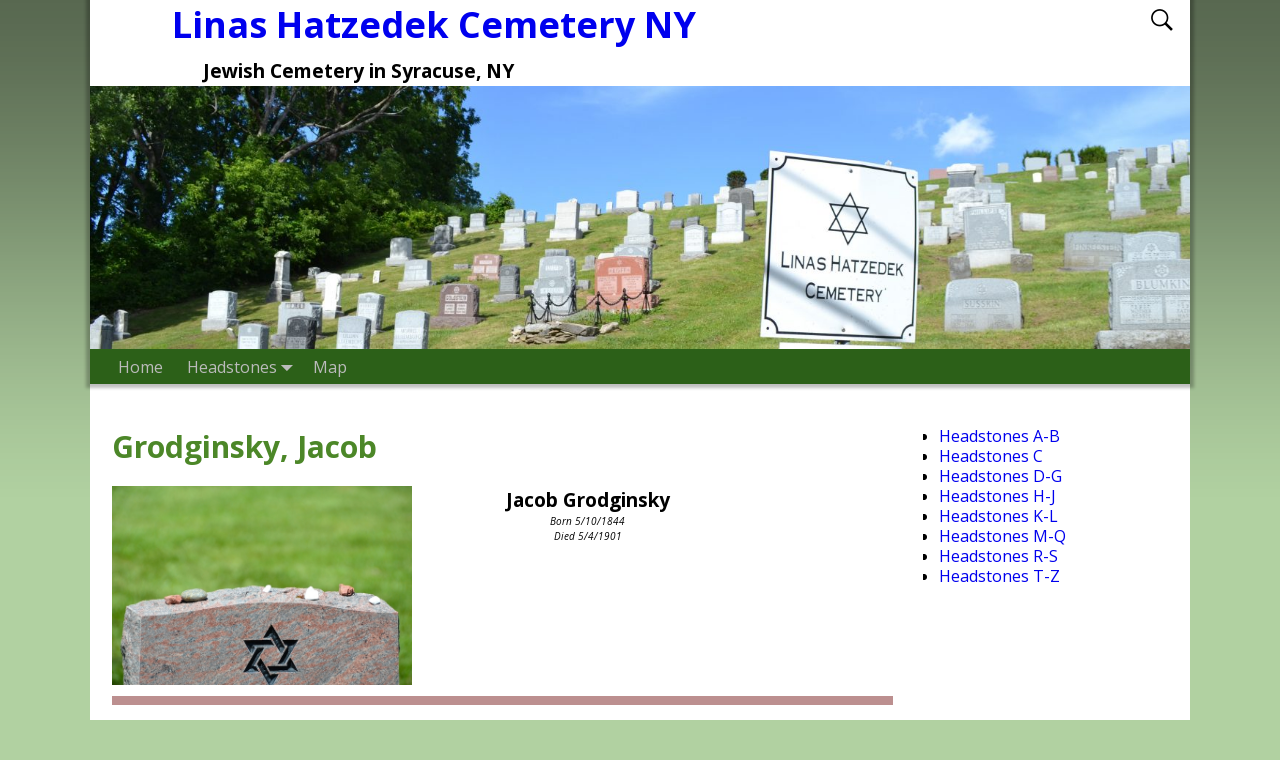

--- FILE ---
content_type: text/html; charset=UTF-8
request_url: http://linashatzedek.org/headstones/grodginsky-jacob
body_size: 12158
content:
<!DOCTYPE html>
<!--[if IE 8]>	<html class="ie8" lang="en-US"> <![endif]-->
<!--[if IE 9]>	<html class="ie9" lang="en-US"> <![endif]-->
<!--[if !(IE 8) | !(IE 9) ]><!-->	<html lang="en-US"> <!--<![endif]-->
<head>
<meta charset="UTF-8" />
<meta name='viewport' content='width=device-width,initial-scale=1.0' />

<link rel="profile" href="//gmpg.org/xfn/11" />
<link rel="pingback" href="http://linashatzedek.org/xmlrpc.php" />
<!-- Weaver Xtreme Standard Google Fonts -->
<link href='https://fonts.googleapis.com/css?family=Open+Sans:400%2C700%2C700italic%2C400italic%7COpen+Sans+Condensed:300%2C700%7CAlegreya:400%2C400italic%2C700%2C700italic%7CAlegreya+Sans:400%2C400italic%2C700%2C700italic%7CDroid+Sans:400%2C700%7CDroid+Serif:400%2C400italic%2C700%2C700italic%7CExo+2:400%2C700%7CLato:400%2C400italic%2C700%2C700italic%7CLora:400%2C400italic%2C700%2C700italic%7CArvo:400%2C700%2C400italic%2C700italic%7CRoboto:400%2C400italic%2C700%2C700italic%7CRoboto+Condensed:400%2C700%7CRoboto+Slab:400%2C700%7CArchivo+Black%7CSource+Sans+Pro:400%2C400italic%2C700%2C700italic%7CSource+Serif+Pro:400%2C700%7CVollkorn:400%2C400italic%2C700%2C700italic%7CArimo:400%2C700%7CTinos:400%2C400italic%2C700%2C700italic%7CRoboto+Mono:400%2C700%7CInconsolata%7CHandlee%7CUltra&subset=latin%2Clatin-ext' rel='stylesheet' type='text/css'>
<title>Grodginsky, Jacob &#8211; Linas Hatzedek Cemetery NY</title>
<link rel='dns-prefetch' href='//s.w.org' />
<link rel="alternate" type="application/rss+xml" title="Linas Hatzedek Cemetery NY &raquo; Feed" href="http://linashatzedek.org/feed" />
<link rel="alternate" type="application/rss+xml" title="Linas Hatzedek Cemetery NY &raquo; Comments Feed" href="http://linashatzedek.org/comments/feed" />
		<script type="text/javascript">
			window._wpemojiSettings = {"baseUrl":"https:\/\/s.w.org\/images\/core\/emoji\/2.3\/72x72\/","ext":".png","svgUrl":"https:\/\/s.w.org\/images\/core\/emoji\/2.3\/svg\/","svgExt":".svg","source":{"concatemoji":"http:\/\/linashatzedek.org\/wp-includes\/js\/wp-emoji-release.min.js?ver=4.8.27"}};
			!function(t,a,e){var r,i,n,o=a.createElement("canvas"),l=o.getContext&&o.getContext("2d");function c(t){var e=a.createElement("script");e.src=t,e.defer=e.type="text/javascript",a.getElementsByTagName("head")[0].appendChild(e)}for(n=Array("flag","emoji4"),e.supports={everything:!0,everythingExceptFlag:!0},i=0;i<n.length;i++)e.supports[n[i]]=function(t){var e,a=String.fromCharCode;if(!l||!l.fillText)return!1;switch(l.clearRect(0,0,o.width,o.height),l.textBaseline="top",l.font="600 32px Arial",t){case"flag":return(l.fillText(a(55356,56826,55356,56819),0,0),e=o.toDataURL(),l.clearRect(0,0,o.width,o.height),l.fillText(a(55356,56826,8203,55356,56819),0,0),e===o.toDataURL())?!1:(l.clearRect(0,0,o.width,o.height),l.fillText(a(55356,57332,56128,56423,56128,56418,56128,56421,56128,56430,56128,56423,56128,56447),0,0),e=o.toDataURL(),l.clearRect(0,0,o.width,o.height),l.fillText(a(55356,57332,8203,56128,56423,8203,56128,56418,8203,56128,56421,8203,56128,56430,8203,56128,56423,8203,56128,56447),0,0),e!==o.toDataURL());case"emoji4":return l.fillText(a(55358,56794,8205,9794,65039),0,0),e=o.toDataURL(),l.clearRect(0,0,o.width,o.height),l.fillText(a(55358,56794,8203,9794,65039),0,0),e!==o.toDataURL()}return!1}(n[i]),e.supports.everything=e.supports.everything&&e.supports[n[i]],"flag"!==n[i]&&(e.supports.everythingExceptFlag=e.supports.everythingExceptFlag&&e.supports[n[i]]);e.supports.everythingExceptFlag=e.supports.everythingExceptFlag&&!e.supports.flag,e.DOMReady=!1,e.readyCallback=function(){e.DOMReady=!0},e.supports.everything||(r=function(){e.readyCallback()},a.addEventListener?(a.addEventListener("DOMContentLoaded",r,!1),t.addEventListener("load",r,!1)):(t.attachEvent("onload",r),a.attachEvent("onreadystatechange",function(){"complete"===a.readyState&&e.readyCallback()})),(r=e.source||{}).concatemoji?c(r.concatemoji):r.wpemoji&&r.twemoji&&(c(r.twemoji),c(r.wpemoji)))}(window,document,window._wpemojiSettings);
		</script>
		<style type="text/css">
img.wp-smiley,
img.emoji {
	display: inline !important;
	border: none !important;
	box-shadow: none !important;
	height: 1em !important;
	width: 1em !important;
	margin: 0 .07em !important;
	vertical-align: -0.1em !important;
	background: none !important;
	padding: 0 !important;
}
</style>
<link rel='stylesheet' id='wvrx-ts-style-sheet-css'  href='http://linashatzedek.org/wp-content/plugins/weaverx-theme-support/weaverx-ts-style.min.css?ver=3.1' type='text/css' media='all' />
<link rel='stylesheet' id='atw-posts-style-sheet-css'  href='http://linashatzedek.org/wp-content/plugins/show-posts/atw-posts-style.min.css?ver=1.3.9' type='text/css' media='all' />
<link rel='stylesheet' id='weaverx-font-sheet-css'  href='http://linashatzedek.org/wp-content/themes/weaver-xtreme/assets/css/fonts.min.css?ver=3.1.5' type='text/css' media='all' />
<link rel='stylesheet' id='weaverx-style-sheet-css'  href='http://linashatzedek.org/wp-content/themes/weaver-xtreme/assets/css/style-weaverx.min.css?ver=3.1.5' type='text/css' media='all' />
<link rel='stylesheet' id='dashicons-css'  href='http://linashatzedek.org/wp-includes/css/dashicons.min.css?ver=4.8.27' type='text/css' media='all' />
<link rel='stylesheet' id='thickbox-css'  href='http://linashatzedek.org/wp-includes/js/thickbox/thickbox.css?ver=4.8.27' type='text/css' media='all' />
<link rel='stylesheet' id='cemeteriat-1-css'  href='http://linashatzedek.org/wp-content/plugins/cemeteriat/css/cemeteriat.css?ver=1.0' type='text/css' media='all' />
<link rel='stylesheet' id='sortableTable-css'  href='http://linashatzedek.org/wp-content/plugins/cemeteriat/css/sortableTable.css?ver=1.0' type='text/css' media='screen' />
<link rel='stylesheet' id='jquery.ui.autocomplete-css'  href='http://linashatzedek.org/wp-content/plugins/cemeteriat/css/jquery.ui.autocomplete.css?ver=4.8.27' type='text/css' media='all' />
<script type='text/javascript' src='http://linashatzedek.org/wp-includes/js/jquery/jquery.js?ver=1.12.4'></script>
<script type='text/javascript' src='http://linashatzedek.org/wp-includes/js/jquery/jquery-migrate.min.js?ver=1.4.1'></script>
<script type='text/javascript'>
/* <![CDATA[ */
var wvrxOpts = {"useSmartMenus":"0","menuAltswitch":"767","mobileAltLabel":"","primaryScroll":"","secondaryScroll":"","headerVideoClass":"has-header-video"};
/* ]]> */
</script>
<script type='text/javascript' src='http://linashatzedek.org/wp-content/themes/weaver-xtreme/assets/js/weaverxjslib.min.js?ver=3.1.5'></script>
<link rel='https://api.w.org/' href='http://linashatzedek.org/wp-json/' />
<link rel="EditURI" type="application/rsd+xml" title="RSD" href="http://linashatzedek.org/xmlrpc.php?rsd" />
<link rel="wlwmanifest" type="application/wlwmanifest+xml" href="http://linashatzedek.org/wp-includes/wlwmanifest.xml" /> 
<meta name="generator" content="WordPress 4.8.27" />
<link rel="canonical" href="http://linashatzedek.org/headstones/grodginsky-jacob" />
<link rel='shortlink' href='http://linashatzedek.org/?p=718' />
<link rel="alternate" type="application/json+oembed" href="http://linashatzedek.org/wp-json/oembed/1.0/embed?url=http%3A%2F%2Flinashatzedek.org%2Fheadstones%2Fgrodginsky-jacob" />
<link rel="alternate" type="text/xml+oembed" href="http://linashatzedek.org/wp-json/oembed/1.0/embed?url=http%3A%2F%2Flinashatzedek.org%2Fheadstones%2Fgrodginsky-jacob&#038;format=xml" />
<!-- Weaver Xtreme 3.1.5 (2) Blank --> <!-- Weaver Xtreme Theme Support 3.1 --> <style type="text/css">
/* -wvrx_css- *//* Weaver Xtreme styles - Version 2 */
body {background-image: url(/wp-content/themes/weaver-xtreme/assets/images/gr.png); background-attachment: scroll; background-repeat: repeat-x;}
.weaverx-theme-menu .current_page_item > a,.weaverx-theme-menu .current-menu-item > a,.weaverx-theme-menu .current-cat > a{font-weight:bold}
body {background-color:#B1D1A1;}
#title-tagline {background-color:#FFFFFF;}
.menu-primary .wvrx-menu-container {background-color:#2C6018;}
@media(min-width:768px) {
.menu-primary .wvrx-menu,.menu-primary .wvrx-menu-container{text-align:left;}
}
@media(min-width:768px) {
.menu-secondary .wvrx-menu,.menu-secondary .wvrx-menu-container{text-align:left;}
}
@media(min-width:768px) {
.menu-extra .wvrx-menu,.menu-extra .wvrx-menu-container{text-align:left;}
}
.search-field {background-image: url(/wp-content/themes/weaver-xtreme/assets/css/icons/search-black.png);}
@media screen and (min-width:768px) {
}
#header-html {background-color:#2B7C26;}
#header-widget-area {background-color:#FFFFFF;}
.widget-area-header {background-color:#FFFFFF;}
#colophon {background-color:#F0F0F0;}
#wrapper {background-color:#FFFFFF;}
#wrapper {color:#000000;}
#site-tagline > span,.site-tagline > span {background-color:#FFFFFF;}
.page-title {color:#4C8728;}
#inject_fixedtop,#inject_fixedbottom,.wvrx-fixedtop,.wvrx-fixonscroll{max-width:1100px;}
.ie8 #inject_fixedtop,.ie8 #inject_fixedbottom,.ie8 .wvrx-fixedtop,.ie8 .wvrx-fixonscroll{max-width:1100px;}
@media (max-width:1100px) {.wvrx-fixedtop,.wvrx-fixonscroll,#inject_fixedtop,#inject_fixedbottom {left:0px;margin-left:0 !important;margin-right:0 !important;}}
@media (min-width:1100px) {
			#inject_fixedtop {margin-left:-0px;margin-right:-0px}
			.wvrx-fixedtop,.wvrx-fixonscroll{margin-left:0px;margin-right:calc(0px - 0px - 0px)}
			}
@media (min-width:1100px) {
			#inject_fixedbottom {margin-left:-0px;margin-right:-0px}
			}

/* End Weaver Xtreme CSS */
</style> <!-- end of main options style section -->

<!-- End of Weaver Xtreme options -->
<!--[if lt IE 9]>
<script src="http://linashatzedek.org/wp-content/themes/weaver-xtreme/assets/js/html5.js" type="text/javascript"></script>
<script src="http://linashatzedek.org/wp-content/themes/weaver-xtreme/assets/js/respond.min.js" type="text/javascript"></script>
<![endif]-->
<style type="text/css">
/* Weaver Show Posts Custom CSS */

</style>
<link rel="icon" href="http://linashatzedek.org/wp-content/uploads/2017/05/cropped-Jewish-tombstone-icon-small-1-32x32.jpg" sizes="32x32" />
<link rel="icon" href="http://linashatzedek.org/wp-content/uploads/2017/05/cropped-Jewish-tombstone-icon-small-1-192x192.jpg" sizes="192x192" />
<link rel="apple-touch-icon-precomposed" href="http://linashatzedek.org/wp-content/uploads/2017/05/cropped-Jewish-tombstone-icon-small-1-180x180.jpg" />
<meta name="msapplication-TileImage" content="http://linashatzedek.org/wp-content/uploads/2017/05/cropped-Jewish-tombstone-icon-small-1-270x270.jpg" />
</head>

<body class="page-template-default page page-id-718 page-child parent-pageid-22 single-author singular not-logged-in weaverx-theme-body is-menu-desktop is-menu-default weaverx-page-page weaverx-sb-right">
<a href="#page-bottom" id="page-top">&darr;</a> <!-- add custom CSS to use this page-bottom link -->
<div id="wvrx-page-width">&nbsp;</div>
<noscript><p style="border:1px solid red;font-size:14px;background-color:pink;padding:5px;margin-left:auto;margin-right:auto;max-width:640px;text-align:center;">
JAVASCRIPT IS DISABLED. Please enable JavaScript on your browser to best view this site.</p></noscript><!-- displayed only if JavaScript disabled -->

<div id="wrapper" class="wrapper"><div class="clear-preheader" style="clear:both;"></div>
<div id="header" class="header shadow-3 font-open-sans header-as-img"><header id="branding" role="banner">
    <div id='title-tagline' class='clearfix '>
		<h1 id="site-title"><a href="http://linashatzedek.org/" title="Linas Hatzedek Cemetery NY" rel="home">
		Linas Hatzedek Cemetery NY</a></h1>

					<div id="header-search" class="hide-none"><form role="search" method="get" class="search-form" action="http://linashatzedek.org/">
				<label>
					<span class="screen-reader-text">Search for:</span>
					<input type="search" class="search-field" placeholder="Search &hellip;" value="" name="s" />
				</label>
				<input type="submit" class="search-submit" value="Search" />
			</form></div>		<h2 id="site-tagline" class="hide-none"><span>Jewish Cemetery in Syracuse, NY</span></h2>
		
	</div><!-- /.title-tagline -->

<div id="header-image" class="header-image header-image-type-std"><div id="wp-custom-header" class="wp-custom-header"><img src="http://linashatzedek.org/wp-content/uploads/2017/05/cropped-Linas-Hatzedeck-Cemetery-sign.jpg" width="1500" height="359" alt="Linas Hatzedek Cemetery NY" srcset="http://linashatzedek.org/wp-content/uploads/2017/05/cropped-Linas-Hatzedeck-Cemetery-sign.jpg 1500w, http://linashatzedek.org/wp-content/uploads/2017/05/cropped-Linas-Hatzedeck-Cemetery-sign-300x72.jpg 300w, http://linashatzedek.org/wp-content/uploads/2017/05/cropped-Linas-Hatzedeck-Cemetery-sign-768x184.jpg 768w, http://linashatzedek.org/wp-content/uploads/2017/05/cropped-Linas-Hatzedeck-Cemetery-sign-1024x245.jpg 1024w" sizes="(max-width: 1500px) 100vw, 1500px" /></div>
</div><!-- #header-image -->
<div class="clear-branding" style="clear:both;"></div></header><!-- #branding -->
<div class="clear-menu-primary" style="clear:both;"></div>

<div id="nav-primary" class="menu-primary menu-primary-standard menu-type-standard">
<div class="wvrx-default-menu wvrx-menu-container "><div class="wvrx-menu-clear"></div><ul class="weaverx-theme-menu wvrx-menu menu-hover menu-alignleft"><li class="default-home-menu-item"><a href="http://linashatzedek.org/" title="Home">Home</a></li><li class="page_item page-item-22 page_item_has_children current_page_ancestor current_page_parent"><a href="http://linashatzedek.org/headstones">Headstones</a><ul class='children'><li class="page_item page-item-298"><a href="http://linashatzedek.org/headstones/298-2">,</a></li><li class="page_item page-item-235"><a href="http://linashatzedek.org/headstones/adelman-rose">Adelman, Rose</a></li><li class="page_item page-item-238"><a href="http://linashatzedek.org/headstones/238-2">Alderman, Minnie</a></li><li class="page_item page-item-144"><a href="http://linashatzedek.org/headstones/alpert-rose">Alpert, Rose</a></li><li class="page_item page-item-141"><a href="http://linashatzedek.org/headstones/alpert-samuel">Alpert, Samuel</a></li><li class="page_item page-item-239"><a href="http://linashatzedek.org/headstones/altman-jacob">Altman, Jacob</a></li><li class="page_item page-item-234"><a href="http://linashatzedek.org/headstones/applebaum-aaron">Appelbaum, Aaron</a></li><li class="page_item page-item-160"><a href="http://linashatzedek.org/headstones/aron-harry-a">Aron, Harry A</a></li><li class="page_item page-item-241"><a href="http://linashatzedek.org/headstones/aron-simon">Aron, Simon</a></li><li class="page_item page-item-262"><a href="http://linashatzedek.org/headstones/ballis-david">Ballis, David</a></li><li class="page_item page-item-266"><a href="http://linashatzedek.org/headstones/ballis-helen">Ballis, Helen</a></li><li class="page_item page-item-774"><a href="http://linashatzedek.org/headstones/ballis-hilda">Ballis, Hilda</a></li><li class="page_item page-item-265"><a href="http://linashatzedek.org/headstones/ballis-lena">Ballis, Lena</a></li><li class="page_item page-item-268"><a href="http://linashatzedek.org/headstones/ballis-rachel">Ballis, Rachel</a></li><li class="page_item page-item-271"><a href="http://linashatzedek.org/headstones/ballis-rosie">Ballis, Rosie</a></li><li class="page_item page-item-769"><a href="http://linashatzedek.org/headstones/ballis-sarah">Ballis, Sarah</a></li><li class="page_item page-item-559"><a href="http://linashatzedek.org/headstones/barnett-rae">Barnett, Rae</a></li><li class="page_item page-item-129"><a href="http://linashatzedek.org/headstones/belmont-louis">Belmont, Louis</a></li><li class="page_item page-item-616"><a href="http://linashatzedek.org/headstones/belmont-nathan">Belmont, Nathan</a></li><li class="page_item page-item-131"><a href="http://linashatzedek.org/headstones/belmong-rose">Belmont, Rose</a></li><li class="page_item page-item-758"><a href="http://linashatzedek.org/headstones/benz-leah">Benz, Leah</a></li><li class="page_item page-item-194"><a href="http://linashatzedek.org/headstones/berman-bessie-2">Berman, Bessie</a></li><li class="page_item page-item-196"><a href="http://linashatzedek.org/headstones/berman-morris">Berman, Morris</a></li><li class="page_item page-item-199"><a href="http://linashatzedek.org/headstones/bernstein-mollie">Bernstein, Mollie</a></li><li class="page_item page-item-94"><a href="http://linashatzedek.org/headstones/black-solomon">Black, Solomon</a></li><li class="page_item page-item-206"><a href="http://linashatzedek.org/headstones/bladen-leo-h">Bladen, Leo H</a></li><li class="page_item page-item-211"><a href="http://linashatzedek.org/headstones/bladen-lionel">Bladen, Lionel</a></li><li class="page_item page-item-210"><a href="http://linashatzedek.org/headstones/bladen-mollie">Bladen, Mollie</a></li><li class="page_item page-item-215"><a href="http://linashatzedek.org/headstones/bluestone-abraham">Bluestone, Abraham</a></li><li class="page_item page-item-218"><a href="http://linashatzedek.org/headstones/bluestone-herman-s">Bluestone, Herman S</a></li><li class="page_item page-item-224"><a href="http://linashatzedek.org/headstones/bluestone-minnie">Bluestone, Minnie</a></li><li class="page_item page-item-219"><a href="http://linashatzedek.org/headstones/bluestone-mollie">Bluestone, Mollie</a></li><li class="page_item page-item-221"><a href="http://linashatzedek.org/headstones/bluestone-nathan">Bluestone, Nathan</a></li><li class="page_item page-item-231"><a href="http://linashatzedek.org/headstones/bluestone-rebecca">Bluestone, Rebecca</a></li><li class="page_item page-item-227"><a href="http://linashatzedek.org/headstones/bluestone-rose">Bluestone, Rose</a></li><li class="page_item page-item-777"><a href="http://linashatzedek.org/headstones/blumkin-bessie">Blumkin, Bessie</a></li><li class="page_item page-item-779"><a href="http://linashatzedek.org/headstones/blumkin-harry">Blumkin, Harry</a></li><li class="page_item page-item-689"><a href="http://linashatzedek.org/headstones/brown-ida">Brown, Ida</a></li><li class="page_item page-item-746"><a href="http://linashatzedek.org/headstones/brownfield-hannah-leah">Brownfield, Hannah Leah</a></li><li class="page_item page-item-748"><a href="http://linashatzedek.org/headstones/brownfield-joseph">Brownfield, Joseph</a></li><li class="page_item page-item-743"><a href="http://linashatzedek.org/headstones/brownfield-sallie">Brownfield, Sallie</a></li><li class="page_item page-item-192"><a href="http://linashatzedek.org/headstones/burr-etta">Burr, Etta</a></li><li class="page_item page-item-702"><a href="http://linashatzedek.org/headstones/burr-leon-levy">Burr, Leon Levy</a></li><li class="page_item page-item-44"><a href="http://linashatzedek.org/headstones/carlson-jacob">Carlson, Jacob</a></li><li class="page_item page-item-45"><a href="http://linashatzedek.org/headstones/carnel-judith">Carnel, Judith</a></li><li class="page_item page-item-47"><a href="http://linashatzedek.org/headstones/castle-bertram-moss">Castle, Bertram Moss</a></li><li class="page_item page-item-49"><a href="http://linashatzedek.org/headstones/castle-rubin">Castle, Rubin</a></li><li class="page_item page-item-50"><a href="http://linashatzedek.org/headstones/castle-sarah">Castle, Sarah</a></li><li class="page_item page-item-53"><a href="http://linashatzedek.org/headstones/cinsimer-alexander-j">Cinsimer, Alexander J</a></li><li class="page_item page-item-54"><a href="http://linashatzedek.org/headstones/cinsimer-anshel">Cinsimer, Anshel</a></li><li class="page_item page-item-107"><a href="http://linashatzedek.org/headstones/cinsimer-sophie-2">Cinsimer, Sophie</a></li><li class="page_item page-item-56"><a href="http://linashatzedek.org/headstones/cohen">Cohen,</a></li><li class="page_item page-item-104"><a href="http://linashatzedek.org/headstones/cohen-abraham-2">Cohen, Abraham</a></li><li class="page_item page-item-60"><a href="http://linashatzedek.org/headstones/cohen-anne-d">Cohen, Anne D</a></li><li class="page_item page-item-61"><a href="http://linashatzedek.org/headstones/cohen-bertha">Cohen, Bertha</a></li><li class="page_item page-item-62"><a href="http://linashatzedek.org/headstones/cohen-bessie">Cohen, Bessie</a></li><li class="page_item page-item-67"><a href="http://linashatzedek.org/headstones/cohen-fannie">Cohen, Fannie</a></li><li class="page_item page-item-70"><a href="http://linashatzedek.org/headstones/cohen-gab">Cohen, Gab</a></li><li class="page_item page-item-695"><a href="http://linashatzedek.org/headstones/cohen-lena-c">Cohen, Lena C</a></li><li class="page_item page-item-71"><a href="http://linashatzedek.org/headstones/cohen-levi">Cohen, Levi</a></li><li class="page_item page-item-58"><a href="http://linashatzedek.org/headstones/cohen-mary">Cohen, Marion</a></li><li class="page_item page-item-73"><a href="http://linashatzedek.org/headstones/cohen-samuel">Cohen, Samuel</a></li><li class="page_item page-item-66"><a href="http://linashatzedek.org/headstones/cohen-solomon">Cohen, Solomon</a></li><li class="page_item page-item-75"><a href="http://linashatzedek.org/headstones/cohen-solomon-2">Cohen, Solomon</a></li><li class="page_item page-item-85"><a href="http://linashatzedek.org/headstones/cohn-agusta">Cohn, Agusta</a></li><li class="page_item page-item-83"><a href="http://linashatzedek.org/headstones/cohn-alexander">Cohn, Alexander</a></li><li class="page_item page-item-89"><a href="http://linashatzedek.org/headstones/cohn-irene-s">Cohn, Irene S</a></li><li class="page_item page-item-87"><a href="http://linashatzedek.org/headstones/cohn-isaac">Cohn, Isaac</a></li><li class="page_item page-item-91"><a href="http://linashatzedek.org/headstones/cohn-louis-w">Cohn, Louis W</a></li><li class="page_item page-item-92"><a href="http://linashatzedek.org/headstones/cohn-mary">Cohn, Mary</a></li><li class="page_item page-item-79"><a href="http://linashatzedek.org/headstones/cornell-barnett">Cornell, Barnett</a></li><li class="page_item page-item-76"><a href="http://linashatzedek.org/headstones/cornell-fannie">Cornell, Fannie</a></li><li class="page_item page-item-80"><a href="http://linashatzedek.org/headstones/cornell-h">Cornell, H</a></li><li class="page_item page-item-120"><a href="http://linashatzedek.org/headstones/cornell-hirsh">Cornell, Hirsh</a></li><li class="page_item page-item-82"><a href="http://linashatzedek.org/headstones/cornell-joe">Cornell, Joe</a></li><li class="page_item page-item-634"><a href="http://linashatzedek.org/headstones/cornell-paul">Cornell, Paul</a></li><li class="page_item page-item-289"><a href="http://linashatzedek.org/headstones/davis-abraham">Davis, Abraham</a></li><li class="page_item page-item-292"><a href="http://linashatzedek.org/headstones/davis-hyman">Davis, Hyman</a></li><li class="page_item page-item-293"><a href="http://linashatzedek.org/headstones/davis-isadore">Davis, Isadore</a></li><li class="page_item page-item-295"><a href="http://linashatzedek.org/headstones/davis-rachel">Davis, Rachel</a></li><li class="page_item page-item-637"><a href="http://linashatzedek.org/headstones/davis-simon">Davis, Simon</a></li><li class="page_item page-item-300"><a href="http://linashatzedek.org/headstones/dembowitch-abraham">Dembowitch, Abraham</a></li><li class="page_item page-item-301"><a href="http://linashatzedek.org/headstones/diamond-abe">Diamond, Abraham</a></li><li class="page_item page-item-303"><a href="http://linashatzedek.org/headstones/diamond-jake">Diamond, Jake</a></li><li class="page_item page-item-798"><a href="http://linashatzedek.org/headstones/diamond-ruby">Diamond, Ruby</a></li><li class="page_item page-item-140"><a href="http://linashatzedek.org/headstones/dubin-emma">Dubin, Emma</a></li><li class="page_item page-item-137"><a href="http://linashatzedek.org/headstones/dubin-sam">Dubin, Sam</a></li><li class="page_item page-item-320"><a href="http://linashatzedek.org/headstones/edelstein-asher">Edelstein, Asher</a></li><li class="page_item page-item-316"><a href="http://linashatzedek.org/headstones/ellison-esther">Ellison, Esther</a></li><li class="page_item page-item-315"><a href="http://linashatzedek.org/headstones/ellison-simon">Ellison, Simon</a></li><li class="page_item page-item-128"><a href="http://linashatzedek.org/headstones/epstein-mollie">Epstein, Mollie</a></li><li class="page_item page-item-313"><a href="http://linashatzedek.org/headstones/epstein-samuel">Epstein, Samuel</a></li><li class="page_item page-item-125"><a href="http://linashatzedek.org/headstones/epstein-simon">Epstein, Simon</a></li><li class="page_item page-item-118"><a href="http://linashatzedek.org/headstones/erlick-bertha">Erlick, Bertha</a></li><li class="page_item page-item-655"><a href="http://linashatzedek.org/headstones/esterson-emanuel">Esterson, Emanuel</a></li><li class="page_item page-item-704"><a href="http://linashatzedek.org/headstones/esterson-ida">Esterson, Ida</a></li><li class="page_item page-item-97"><a href="http://linashatzedek.org/headstones/esterson-jacob">Esterson, Jacob</a></li><li class="page_item page-item-648"><a href="http://linashatzedek.org/headstones/fine-effram">Fine, Effrom</a></li><li class="page_item page-item-691"><a href="http://linashatzedek.org/headstones/fine-maurice">Fine, Maurice</a></li><li class="page_item page-item-682"><a href="http://linashatzedek.org/headstones/finkelstein-benjamin">Finkelstein, Benjamin</a></li><li class="page_item page-item-684"><a href="http://linashatzedek.org/headstones/finkelstein-bertha">Finkelstein, Bertha</a></li><li class="page_item page-item-122"><a href="http://linashatzedek.org/headstones/finkelstein-theres">Finkelstein, Theresa</a></li><li class="page_item page-item-646"><a href="http://linashatzedek.org/headstones/flower-donald-d">Flower, Donald D</a></li><li class="page_item page-item-103"><a href="http://linashatzedek.org/headstones/forgolstein-moses">Forgolstein, Moses</a></li><li class="page_item page-item-662"><a href="http://linashatzedek.org/headstones/frank-abraham">Frank, Abraham</a></li><li class="page_item page-item-334"><a href="http://linashatzedek.org/headstones/frank-marty">Frank, Marty</a></li><li class="page_item page-item-332"><a href="http://linashatzedek.org/headstones/freeman-hins">Freeman, Hinda</a></li><li class="page_item page-item-330"><a href="http://linashatzedek.org/headstones/freeman-samuel">Freeman, Samuel</a></li><li class="page_item page-item-322"><a href="http://linashatzedek.org/headstones/friedman-jacob">Friedman, Jacob</a></li><li class="page_item page-item-325"><a href="http://linashatzedek.org/headstones/friedman-mollie-rose">Friedman, Mollie Rose</a></li><li class="page_item page-item-327"><a href="http://linashatzedek.org/headstones/friedman-rose">Friedman, Rose</a></li><li class="page_item page-item-665"><a href="http://linashatzedek.org/headstones/garelick-freida-h">Garelick, Freida H</a></li><li class="page_item page-item-384"><a href="http://linashatzedek.org/headstones/garelick-isadore">Garelick, Isadore</a></li><li class="page_item page-item-386"><a href="http://linashatzedek.org/headstones/gold-isadore">Gold, Isadore</a></li><li class="page_item page-item-388"><a href="http://linashatzedek.org/headstones/gold-mabel">Gold, Mabel</a></li><li class="page_item page-item-389"><a href="http://linashatzedek.org/headstones/goldberg-abraham">Goldberg, Abraham</a></li><li class="page_item page-item-391"><a href="http://linashatzedek.org/headstones/goldberg-anna">Goldberg, Anna</a></li><li class="page_item page-item-393"><a href="http://linashatzedek.org/headstones/393-2">Goldberg, Louis</a></li><li class="page_item page-item-394"><a href="http://linashatzedek.org/headstones/goldstein-hanna">Goldstein, Anna</a></li><li class="page_item page-item-672"><a href="http://linashatzedek.org/headstones/goldstein-esther">Goldstein, Esther</a></li><li class="page_item page-item-396"><a href="http://linashatzedek.org/headstones/goldstein-hyman">Goldstein, Hyman</a></li><li class="page_item page-item-398"><a href="http://linashatzedek.org/headstones/goldstein-libbie">Goldstein, Libbie</a></li><li class="page_item page-item-401"><a href="http://linashatzedek.org/headstones/goldstein-max">Goldstein, Max</a></li><li class="page_item page-item-740"><a href="http://linashatzedek.org/headstones/goldstein-morris">Goldstein, Morris</a></li><li class="page_item page-item-404"><a href="http://linashatzedek.org/headstones/goldstein-rachel">Goldstein, Rachel</a></li><li class="page_item page-item-640"><a href="http://linashatzedek.org/headstones/goldstein-samuel">Goldstein, Samuel</a></li><li class="page_item page-item-399"><a href="http://linashatzedek.org/headstones/goldstein-samuel-f">Goldstein, Samuel F</a></li><li class="page_item page-item-711"><a href="http://linashatzedek.org/headstones/goldstone-hyman">Goldstone, Hyman</a></li><li class="page_item page-item-713"><a href="http://linashatzedek.org/headstones/goldstone-leah">Goldstone, Leah</a></li><li class="page_item page-item-687"><a href="http://linashatzedek.org/headstones/goodrich-charlie">Goodrich, Charlie</a></li><li class="page_item page-item-693"><a href="http://linashatzedek.org/headstones/goodrich-harry">Goodrich, Harry</a></li><li class="page_item page-item-699"><a href="http://linashatzedek.org/headstones/goodrich-myron">Goodrich, Myron</a></li><li class="page_item page-item-701"><a href="http://linashatzedek.org/headstones/goodrich-rebecca">Goodrich, Rebecca</a></li><li class="page_item page-item-123"><a href="http://linashatzedek.org/headstones/gordon-azzie">Gordon, Azzie</a></li><li class="page_item page-item-382"><a href="http://linashatzedek.org/headstones/gordon-eva">Gordon, Eva</a></li><li class="page_item page-item-381"><a href="http://linashatzedek.org/headstones/gordon-max">Gordon, Max</a></li><li class="page_item page-item-405"><a href="http://linashatzedek.org/headstones/gorllick-gussie">Gorlick, Gussie</a></li><li class="page_item page-item-406"><a href="http://linashatzedek.org/headstones/gornel-hirsh">Gornel, Hirsh</a></li><li class="page_item page-item-407"><a href="http://linashatzedek.org/headstones/gradyinsky-mary">Gradyinsky, Mary</a></li><li class="page_item page-item-135"><a href="http://linashatzedek.org/headstones/greenberg-harry">Greenberg, Harry</a></li><li class="page_item page-item-718 current_page_item"><a href="http://linashatzedek.org/headstones/grodginsky-jacob">Grodginsky, Jacob</a></li><li class="page_item page-item-706"><a href="http://linashatzedek.org/headstones/gradyinsky-thomas">Grodginsky, Thomas</a></li><li class="page_item page-item-717"><a href="http://linashatzedek.org/headstones/grody-abraham">Grody, Abraham</a></li><li class="page_item page-item-619"><a href="http://linashatzedek.org/headstones/grossinger-herbert">Grossinger, Herbert</a></li><li class="page_item page-item-417"><a href="http://linashatzedek.org/headstones/harris-celia">Harris, Celia</a></li><li class="page_item page-item-582"><a href="http://linashatzedek.org/headstones/harris-levy">Harris, Levy</a></li><li class="page_item page-item-410"><a href="http://linashatzedek.org/headstones/hillsberg-jacob">Hillsberg, Jacob</a></li><li class="page_item page-item-408"><a href="http://linashatzedek.org/headstones/hillsberg-rose">Hillsberg, Rose</a></li><li class="page_item page-item-117"><a href="http://linashatzedek.org/headstones/hirschberg-gittel">Hirschberg, Gittel</a></li><li class="page_item page-item-412"><a href="http://linashatzedek.org/headstones/hirshberg-bertha">Hirshberg, Bertha</a></li><li class="page_item page-item-413"><a href="http://linashatzedek.org/headstones/hirshberg-fannie">Hirshberg, Fannie</a></li><li class="page_item page-item-414"><a href="http://linashatzedek.org/headstones/hirshberg">Hirshberg, Harry</a></li><li class="page_item page-item-716"><a href="http://linashatzedek.org/headstones/hirshberg-sarah-r">Hirshberg, Sarah R</a></li><li class="page_item page-item-761"><a href="http://linashatzedek.org/headstones/honig-bessie">Honig, Bessie</a></li><li class="page_item page-item-415"><a href="http://linashatzedek.org/headstones/honig-joseph">Honig, Joseph</a></li><li class="page_item page-item-424"><a href="http://linashatzedek.org/headstones/hurwitz-abraham">Hurwitz, Abraham</a></li><li class="page_item page-item-419"><a href="http://linashatzedek.org/headstones/hurwitz-lena">Hurwitz, Lena</a></li><li class="page_item page-item-426"><a href="http://linashatzedek.org/headstones/hurwitz-mose">Hurwitz, Mose</a></li><li class="page_item page-item-421"><a href="http://linashatzedek.org/headstones/hurwitz-myer">Hurwitz, Myer</a></li><li class="page_item page-item-428"><a href="http://linashatzedek.org/headstones/hurwitz-rose">Hurwitz, Rose</a></li><li class="page_item page-item-429"><a href="http://linashatzedek.org/headstones/hyman-bertha">Hyman, Bertha</a></li><li class="page_item page-item-431"><a href="http://linashatzedek.org/headstones/hyman-isaac">Hyman, Isaac</a></li><li class="page_item page-item-119"><a href="http://linashatzedek.org/headstones/hyman-martha">Hyman, Martha</a></li><li class="page_item page-item-433"><a href="http://linashatzedek.org/headstones/hyman-martha-2">Hyman, Martha</a></li><li class="page_item page-item-436"><a href="http://linashatzedek.org/headstones/hyman-rae">Hyman, Rae</a></li><li class="page_item page-item-101"><a href="http://linashatzedek.org/headstones/jacobs-abraham">Jacobs, Abraham</a></li><li class="page_item page-item-190"><a href="http://linashatzedek.org/headstones/jacobs-anna">Jacobs, Anna</a></li><li class="page_item page-item-185"><a href="http://linashatzedek.org/headstones/jacobs-harry">Jacobs, Harry</a></li><li class="page_item page-item-737"><a href="http://linashatzedek.org/headstones/jacobson-aziza">Jacobson, Aziza</a></li><li class="page_item page-item-187"><a href="http://linashatzedek.org/headstones/187-2">Jacobson, Esther</a></li><li class="page_item page-item-189"><a href="http://linashatzedek.org/headstones/jacobson-joseph">Jacobson, Joseph</a></li><li class="page_item page-item-182"><a href="http://linashatzedek.org/headstones/jacobson-morris">Jacobson, Morris</a></li><li class="page_item page-item-738"><a href="http://linashatzedek.org/headstones/jacobson-rae">Jacobson, Rae</a></li><li class="page_item page-item-517"><a href="http://linashatzedek.org/headstones/kalmanson-ida-2">Kalmanson, Ida</a></li><li class="page_item page-item-134"><a href="http://linashatzedek.org/headstones/kalmanson-ida">Kalmanson, Ida</a></li><li class="page_item page-item-524"><a href="http://linashatzedek.org/headstones/karlson-ida">Karlson, Ida</a></li><li class="page_item page-item-527"><a href="http://linashatzedek.org/headstones/karlson-jacob">Karlson, Jacob</a></li><li class="page_item page-item-519"><a href="http://linashatzedek.org/headstones/519-2">Katz, Abe</a></li><li class="page_item page-item-522"><a href="http://linashatzedek.org/headstones/katz-molly">Katz, Molly</a></li><li class="page_item page-item-790"><a href="http://linashatzedek.org/headstones/katz-molly-2">Katz, Molly</a></li><li class="page_item page-item-523"><a href="http://linashatzedek.org/headstones/kaufman-asher">Kaufman, Asher</a></li><li class="page_item page-item-456"><a href="http://linashatzedek.org/headstones/kaufman-barnet">Kaufman, Barnet</a></li><li class="page_item page-item-458"><a href="http://linashatzedek.org/headstones/kaufman-charles">Kaufman, Charles</a></li><li class="page_item page-item-459"><a href="http://linashatzedek.org/headstones/kaufman-gussie">Kaufman, Gussie</a></li><li class="page_item page-item-461"><a href="http://linashatzedek.org/headstones/kaufman-lena">Kaufman, Lena</a></li><li class="page_item page-item-452"><a href="http://linashatzedek.org/headstones/kaufman-philip">Kaufman, Philip</a></li><li class="page_item page-item-438"><a href="http://linashatzedek.org/headstones/keilin-ezekiel">Keilin, Ezekiel</a></li><li class="page_item page-item-439"><a href="http://linashatzedek.org/headstones/keilin-kate">Keilin, Kate</a></li><li class="page_item page-item-441"><a href="http://linashatzedek.org/headstones/klein-abraham">Klein, Abraham</a></li><li class="page_item page-item-447"><a href="http://linashatzedek.org/headstones/klein-doris">Klein, Doris</a></li><li class="page_item page-item-442"><a href="http://linashatzedek.org/headstones/klein-ella">Klein, Ella</a></li><li class="page_item page-item-449"><a href="http://linashatzedek.org/headstones/klein-ephriam">Klein, Ephriam</a></li><li class="page_item page-item-446"><a href="http://linashatzedek.org/headstones/klein-henry-m">Klein, Henry M</a></li><li class="page_item page-item-451"><a href="http://linashatzedek.org/headstones/klein-jane">Klein, Jane</a></li><li class="page_item page-item-463"><a href="http://linashatzedek.org/headstones/klein-mollie">Klein, Mollie</a></li><li class="page_item page-item-465"><a href="http://linashatzedek.org/headstones/klein-moses">Klein, Moses</a></li><li class="page_item page-item-468"><a href="http://linashatzedek.org/headstones/klein-rose">Klein, Rose</a></li><li class="page_item page-item-444"><a href="http://linashatzedek.org/headstones/klein-samuel">Klein, Samuel</a></li><li class="page_item page-item-506"><a href="http://linashatzedek.org/headstones/koff-philip">Koff, Philip</a></li><li class="page_item page-item-509"><a href="http://linashatzedek.org/headstones/koff-sarah">Koff, Sarah</a></li><li class="page_item page-item-511"><a href="http://linashatzedek.org/headstones/kovnar-sarah">Kovnar, Sarah</a></li><li class="page_item page-item-516"><a href="http://linashatzedek.org/headstones/kraner-rachel">Kraner, Rachel</a></li><li class="page_item page-item-515"><a href="http://linashatzedek.org/headstones/krasner-mindell">Krasner, Mindell</a></li><li class="page_item page-item-605"><a href="http://linashatzedek.org/headstones/lavin-saul-r">Lavin, Saul R</a></li><li class="page_item page-item-601"><a href="http://linashatzedek.org/headstones/601-2">Lavine, David</a></li><li class="page_item page-item-602"><a href="http://linashatzedek.org/headstones/lavine-jennie">Lavine, Jennie</a></li><li class="page_item page-item-604"><a href="http://linashatzedek.org/headstones/lavine-nathan">Lavine, Nathan</a></li><li class="page_item page-item-606"><a href="http://linashatzedek.org/headstones/lavine-sobe">Lavine, Sobe</a></li><li class="page_item page-item-607"><a href="http://linashatzedek.org/headstones/lazarus-deborah">Lazarus, Deborah</a></li><li class="page_item page-item-555"><a href="http://linashatzedek.org/headstones/lefkowitz-hattie">Lefkowitz, Hattie</a></li><li class="page_item page-item-585"><a href="http://linashatzedek.org/headstones/lefkowitz-j-henry">Lefkowitz, J. Henry</a></li><li class="page_item page-item-586"><a href="http://linashatzedek.org/headstones/levey-bert">Levey, Bert</a></li><li class="page_item page-item-592"><a href="http://linashatzedek.org/headstones/levi-mary">Levey, Mary</a></li><li class="page_item page-item-589"><a href="http://linashatzedek.org/headstones/levey-nathan-b">Levey, Nathan B</a></li><li class="page_item page-item-591"><a href="http://linashatzedek.org/headstones/levey-sarah-frumah">Levey, Sarah Frumah</a></li><li class="page_item page-item-588"><a href="http://linashatzedek.org/headstones/levin-hyman">Levin, Hyman</a></li><li class="page_item page-item-593"><a href="http://linashatzedek.org/headstones/levine-sam">Levine, Sam</a></li><li class="page_item page-item-580"><a href="http://linashatzedek.org/headstones/levy">Levy,</a></li><li class="page_item page-item-596"><a href="http://linashatzedek.org/headstones/levy-abraham">Levy, Abraham</a></li><li class="page_item page-item-597"><a href="http://linashatzedek.org/headstones/levy-abraham-2">Levy, Abraham</a></li><li class="page_item page-item-599"><a href="http://linashatzedek.org/headstones/levy-arthur">Levy, Arthur</a></li><li class="page_item page-item-556"><a href="http://linashatzedek.org/headstones/levy-barnett">Levy, Barnett</a></li><li class="page_item page-item-578"><a href="http://linashatzedek.org/headstones/levy-enoch">Levy, Enoch</a></li><li class="page_item page-item-584"><a href="http://linashatzedek.org/headstones/levy-hinda">Levy, Hinda</a></li><li class="page_item page-item-571"><a href="http://linashatzedek.org/headstones/levy-rebecca">Levy, Rebecca</a></li><li class="page_item page-item-574"><a href="http://linashatzedek.org/headstones/lipsia-rachel">Lipsia, Rachel</a></li><li class="page_item page-item-576"><a href="http://linashatzedek.org/headstones/london-gita-e">London, Gita E</a></li><li class="page_item page-item-570"><a href="http://linashatzedek.org/headstones/lustig-anna-leah">Lustig, Anna Leah</a></li><li class="page_item page-item-568"><a href="http://linashatzedek.org/headstones/lustig-max">Lustig, Max</a></li><li class="page_item page-item-650"><a href="http://linashatzedek.org/headstones/luxemberg-ida">Luxemberg, Ida</a></li><li class="page_item page-item-565"><a href="http://linashatzedek.org/headstones/luxemberg-lillian">Luxemberg, Lillian</a></li><li class="page_item page-item-567"><a href="http://linashatzedek.org/headstones/luxemburg-morris">Luxemburg, Morris</a></li><li class="page_item page-item-562"><a href="http://linashatzedek.org/headstones/luxenberg-harry">Luxenberg, Harry</a></li><li class="page_item page-item-286"><a href="http://linashatzedek.org/headstones/midlars-hillel">Midlars, Hillel</a></li><li class="page_item page-item-273"><a href="http://linashatzedek.org/headstones/miller-george">Miller, George</a></li><li class="page_item page-item-287"><a href="http://linashatzedek.org/headstones/miller-louis">Miller, Louis</a></li><li class="page_item page-item-277"><a href="http://linashatzedek.org/headstones/miller-sarah">Miller, Sarah</a></li><li class="page_item page-item-282"><a href="http://linashatzedek.org/headstones/minsky-betty">Minsky, Betty</a></li><li class="page_item page-item-279"><a href="http://linashatzedek.org/headstones/minsky-harry-d">Minsky, Harry D</a></li><li class="page_item page-item-168"><a href="http://linashatzedek.org/headstones/newfield-anna">Newfield, Anna</a></li><li class="page_item page-item-172"><a href="http://linashatzedek.org/headstones/newfield-charles">Newfield, Charles</a></li><li class="page_item page-item-173"><a href="http://linashatzedek.org/headstones/newfield-rose">Newfield, Rose</a></li><li class="page_item page-item-164"><a href="http://linashatzedek.org/headstones/passoff-gorlick-gussie">Passoff Gorlick, Gussie</a></li><li class="page_item page-item-24"><a href="http://linashatzedek.org/headstones/passoff-edward">Passoff, Edward</a></li><li class="page_item page-item-42"><a href="http://linashatzedek.org/headstones/pekofsky">Pekofsky,</a></li><li class="page_item page-item-40"><a href="http://linashatzedek.org/headstones/pekofsky-eli">Pekofsky, Eli</a></li><li class="page_item page-item-26"><a href="http://linashatzedek.org/headstones/phillips-abraham">Phillips, Abraham</a></li><li class="page_item page-item-29"><a href="http://linashatzedek.org/headstones/phillips-hanna">Phillips, Hanna</a></li><li class="page_item page-item-30"><a href="http://linashatzedek.org/headstones/phillips-m-mannie">Phillips, M. Mannie</a></li><li class="page_item page-item-32"><a href="http://linashatzedek.org/headstones/popoff-anna">Popoff, Anna</a></li><li class="page_item page-item-34"><a href="http://linashatzedek.org/headstones/pravda-celia">Pravda, Celia</a></li><li class="page_item page-item-753"><a href="http://linashatzedek.org/headstones/prevolsky-fanny-d">Prevolsky, Fanny D</a></li><li class="page_item page-item-36"><a href="http://linashatzedek.org/headstones/price-dora">Price, Dora</a></li><li class="page_item page-item-38"><a href="http://linashatzedek.org/headstones/price-harris">Price, Harris</a></li><li class="page_item page-item-697"><a href="http://linashatzedek.org/headstones/radin-mayme">Radin, Mayme</a></li><li class="page_item page-item-653"><a href="http://linashatzedek.org/headstones/raichelson-philip">Raichelson, Philip</a></li><li class="page_item page-item-43"><a href="http://linashatzedek.org/headstones/reweka-oler">Reweka, Oler</a></li><li class="page_item page-item-722"><a href="http://linashatzedek.org/headstones/rose-abraham">Rose, Abraham</a></li><li class="page_item page-item-724"><a href="http://linashatzedek.org/headstones/rose-lillian-b">Rose, Lillian B</a></li><li class="page_item page-item-733"><a href="http://linashatzedek.org/headstones/rose-mary">Rose, Mary</a></li><li class="page_item page-item-731"><a href="http://linashatzedek.org/headstones/rose-rebecca">Rose, Rebecca</a></li><li class="page_item page-item-721"><a href="http://linashatzedek.org/headstones/rose-sarah">Rose, Sarah</a></li><li class="page_item page-item-719"><a href="http://linashatzedek.org/headstones/rose-solomon-a">Rose, Solomon A</a></li><li class="page_item page-item-166"><a href="http://linashatzedek.org/headstones/rosenbloom-isaac">Rosenbloom, Isaac</a></li><li class="page_item page-item-763"><a href="http://linashatzedek.org/headstones/rosenbloom-mollie">Rosenbloom, Mollie</a></li><li class="page_item page-item-765"><a href="http://linashatzedek.org/headstones/rosenbloom-rebecca">Rosenbloom, Rebecca</a></li><li class="page_item page-item-766"><a href="http://linashatzedek.org/headstones/rosenstock-max">Rosenstock, Max</a></li><li class="page_item page-item-730"><a href="http://linashatzedek.org/headstones/rosensweig-meyer">Rosensweig, Meyer</a></li><li class="page_item page-item-728"><a href="http://linashatzedek.org/headstones/rosensweig-rachel">Rosensweig, Rachel</a></li><li class="page_item page-item-727"><a href="http://linashatzedek.org/headstones/rosensweig-samuel">Rosensweig, Samuel</a></li><li class="page_item page-item-709"><a href="http://linashatzedek.org/headstones/rubels-pincus">Rubels, Pincus</a></li><li class="page_item page-item-100"><a href="http://linashatzedek.org/headstones/rubinstein-s">Rubinstein, S</a></li><li class="page_item page-item-339"><a href="http://linashatzedek.org/headstones/sabine-ethel">Sabine, Ethel</a></li><li class="page_item page-item-336"><a href="http://linashatzedek.org/headstones/sabine-josseph">Sabine, Josseph</a></li><li class="page_item page-item-346"><a href="http://linashatzedek.org/headstones/salinsky-joseph">Salinsky, Joseph</a></li><li class="page_item page-item-347"><a href="http://linashatzedek.org/headstones/sandberg-gertie">Sandberg, Gertie</a></li><li class="page_item page-item-98"><a href="http://linashatzedek.org/headstones/sandberg-harris">Sandberg, Harris</a></li><li class="page_item page-item-348"><a href="http://linashatzedek.org/headstones/scharfield-anna">Scharfield, Anna</a></li><li class="page_item page-item-350"><a href="http://linashatzedek.org/headstones/schotz-eva">Schotz, Eva</a></li><li class="page_item page-item-354"><a href="http://linashatzedek.org/headstones/schotz-samuel">Schotz, Samuel</a></li><li class="page_item page-item-356"><a href="http://linashatzedek.org/headstones/shamus-fishel">Shamus, Fishel</a></li><li class="page_item page-item-358"><a href="http://linashatzedek.org/headstones/358-2">Shamus, Lona</a></li><li class="page_item page-item-359"><a href="http://linashatzedek.org/headstones/359-2">Shimberg, Ida</a></li><li class="page_item page-item-361"><a href="http://linashatzedek.org/headstones/siepiola-marion">Siepiola, Marion</a></li><li class="page_item page-item-364"><a href="http://linashatzedek.org/headstones/silverman-bessie">Silverman, Bessie</a></li><li class="page_item page-item-365"><a href="http://linashatzedek.org/headstones/silverman-human">Silverman, Human</a></li><li class="page_item page-item-368"><a href="http://linashatzedek.org/headstones/silverman-rose">Silverman, Rose</a></li><li class="page_item page-item-657"><a href="http://linashatzedek.org/headstones/spellman-elsie">Spellman, Elsie</a></li><li class="page_item page-item-372"><a href="http://linashatzedek.org/headstones/steinberg-elizabeth">Steinberg, Elizabeth</a></li><li class="page_item page-item-373"><a href="http://linashatzedek.org/headstones/steinberg-samuel">Steinberg, Samuel</a></li><li class="page_item page-item-608"><a href="http://linashatzedek.org/headstones/strassberg-louis">Strassberg, Louis</a></li><li class="page_item page-item-375"><a href="http://linashatzedek.org/headstones/susskin-abraham">Susskin, Abraham</a></li><li class="page_item page-item-376"><a href="http://linashatzedek.org/headstones/susskind-lena">Susskin, Lena</a></li><li class="page_item page-item-379"><a href="http://linashatzedek.org/headstones/swartz-minnie">Swartz, Minnie</a></li><li class="page_item page-item-99"><a href="http://linashatzedek.org/headstones/sylinsky-joseph">Sylinsky, Joseph</a></li><li class="page_item page-item-244"><a href="http://linashatzedek.org/headstones/taylor-david">Taylor, David</a></li><li class="page_item page-item-246"><a href="http://linashatzedek.org/headstones/tittelbaum-isadore">Tittelbaum, Isadore</a></li><li class="page_item page-item-247"><a href="http://linashatzedek.org/headstones/victor-jennie">Victor, Jennie</a></li><li class="page_item page-item-95"><a href="http://linashatzedek.org/headstones/wallace-joseph">Wallace, Joseph</a></li><li class="page_item page-item-528"><a href="http://linashatzedek.org/headstones/weiner-sarah">Weiner, Sarah</a></li><li class="page_item page-item-530"><a href="http://linashatzedek.org/headstones/wilkins-charles-a">Wilkins, Charles A</a></li><li class="page_item page-item-532"><a href="http://linashatzedek.org/headstones/wilkin-leah-ruth">Wilkins, Leah Ruth</a></li><li class="page_item page-item-537"><a href="http://linashatzedek.org/headstones/wilkins-roslyn-c">Wilkins, Roslyn C</a></li><li class="page_item page-item-538"><a href="http://linashatzedek.org/headstones/wolfe-aaron">Wolfe, Aaron</a></li><li class="page_item page-item-108"><a href="http://linashatzedek.org/headstones/wolff-barnet">Wolfe, Barnet</a></li><li class="page_item page-item-544"><a href="http://linashatzedek.org/headstones/wolfe-david">Wolfe, David</a></li><li class="page_item page-item-545"><a href="http://linashatzedek.org/headstones/wolfe-fanny">Wolfe, Fanny</a></li><li class="page_item page-item-548"><a href="http://linashatzedek.org/headstones/wolfe-jane">Wolfe, Jane</a></li><li class="page_item page-item-550"><a href="http://linashatzedek.org/headstones/wolfe-mary-dora">Wolfe, Mary Dora</a></li><li class="page_item page-item-553"><a href="http://linashatzedek.org/headstones/wolfe-simon">Wolfe, Simon</a></li><li class="page_item page-item-554"><a href="http://linashatzedek.org/headstones/wolfe-solomon">Wolfe, Solomon</a></li><li class="page_item page-item-162"><a href="http://linashatzedek.org/headstones/yblonsky-david">Yblonsky, David</a></li><li class="page_item page-item-250"><a href="http://linashatzedek.org/headstones/zeitlin-jacob">Zeitlin, Jacob</a></li></ul></li><li class="page_item page-item-145"><a href="http://linashatzedek.org/map">Map</a></li></ul><div class="clear-menu-end" style="clear:both;"></div></div>
</div><div class='clear-menu-primary-end' style='clear:both;'></div><!-- /.menu-primary -->


</div><div class='clear-header-end' style='clear:both;'></div><!-- #header -->

<div id="container" class="container container-page relative ">

<div id="infobar" class="">
  <span id="breadcrumbs"></span>	<span class='infobar_right'>
<span id="infobar_paginate"></span>
	</span></div><div class="clear-info-bar-end" style="clear:both;">
</div><!-- #infobar -->

<div id="content" role="main" class="content l-content-rsb m-full s-full">
<article id="post-718" class="content-page post-718 page type-page status-publish hentry">
	<header class="page-header">
		<h1 class="page-title entry-title">Grodginsky, Jacob</h1>
	</header><!-- .page-header -->
	<div class="entry-content clearfix">

<div class="c_truncate"><div class="c_header" style="overflow:hidden;"><span style="float:left;"><a href="http://linashatzedek.org/wp-content/uploads/2017/05/stones-on-grave-2.jpg"><img class="c_headerbox" src="http://linashatzedek.org/wp-content/uploads/2017/05/stones-on-grave-2.jpg" width="300px"/></a></span><span class="c_headerbox" style="width:45%;text-align:center;font-size:larger;font-weight:bold;float:left;padding-bottom:15px">Jacob  Grodginsky<div class='c_hdr_date' style=''>Born 5/10/1844</div><div class='c_hdr_date' style=''>Died 5/4/1901</div></span></div></div><div class="c_banner">&nbsp;</div><div class="c_truncate"><div style='font-size:24px;color#3E2C28;'>Burial Location</div><div class="c_header" style="overflow:hidden;padding:5px 5px 10px 0px;"><label style='font-weight:bold;padding:10px;'>Area:</label><label style='font-weight:bold;padding:10px;'>Section:</label><label style='font-weight:bold;padding:10px;'>Block:</label><label style='font-weight:bold;padding:10px;'>Row:</label><label style='font-weight:bold;padding:10px;'>Plot:</label>10<label style='font-weight:bold;padding:10px;'>Subplot:</label>2</div><div class="c_header" style="padding-top:10px;overflow:hidden;float:left;width:40%;"></div><div class="c_header" style="overflow:hidden;float:right;"><span style="float:right;"><a href="http://linashatzedek.org/wp-content/uploads/2017/05/Linas-Hatzedek-Cemetery-arial-map-labeled.jpg"><img class="c_headerbox" src="http://linashatzedek.org/wp-content/uploads/2017/05/Linas-Hatzedek-Cemetery-arial-map-labeled.jpg" width="300px"/></a></span></div></div><div class="c_banner">&nbsp;</div><div class="c_pictures"></div><div class="c_banner">&nbsp;</div>
	</div><!-- .entry-content -->

</article><!-- #post-718 -->

<div class="clear-sb-postcontent-page" style="clear:both;"></div><div class="clear-sitewide-bottom-widget-area" style="clear:both;"></div>
</div><!-- /#content -->

	<div id="primary-widget-area" class="widget-area m-full s-full l-sb-right m-full s-full " role="complementary">
		<aside id="nav_menu-2" class="widget widget_nav_menu widget-1 widget-first widget-first-vert widget-last widget-last-vert widget-odd"><div class="menu-headstones-container"><ul id="menu-headstones" class="menu"><li id="menu-item-496" class="menu-item menu-item-type-post_type menu-item-object-page menu-item-496"><a href="http://linashatzedek.org/headstones-a-b">Headstones A-B</a></li>
<li id="menu-item-497" class="menu-item menu-item-type-post_type menu-item-object-page menu-item-497"><a href="http://linashatzedek.org/headstones-a-c">Headstones C</a></li>
<li id="menu-item-498" class="menu-item menu-item-type-post_type menu-item-object-page menu-item-498"><a href="http://linashatzedek.org/headstones-d-g">Headstones D-G</a></li>
<li id="menu-item-499" class="menu-item menu-item-type-post_type menu-item-object-page menu-item-499"><a href="http://linashatzedek.org/headstones-h-l">Headstones H-J</a></li>
<li id="menu-item-668" class="menu-item menu-item-type-post_type menu-item-object-page menu-item-668"><a href="http://linashatzedek.org/headstones-k-l">Headstones K-L</a></li>
<li id="menu-item-500" class="menu-item menu-item-type-post_type menu-item-object-page menu-item-500"><a href="http://linashatzedek.org/headstones-m-q">Headstones M-Q</a></li>
<li id="menu-item-501" class="menu-item menu-item-type-post_type menu-item-object-page menu-item-501"><a href="http://linashatzedek.org/headstones-r-s">Headstones R-S</a></li>
<li id="menu-item-502" class="menu-item menu-item-type-post_type menu-item-object-page menu-item-502"><a href="http://linashatzedek.org/headstones-t-z">Headstones T-Z</a></li>
</ul></div></aside><div class="clear-primary-widget-area" style="clear:both;"></div>	</div><!-- primary-widget-area -->
	
<div class='clear-container-end' style='clear:both;'></div></div><!-- /#container -->
<footer id="colophon" class="colophon " role="contentinfo">
	<div id="site-ig-wrap"><span id="site-info">
&copy;2026 - <a href="http://linashatzedek.org/" title="Linas Hatzedek Cemetery NY" rel="home">Linas Hatzedek Cemetery NY</a>		</span> <!-- #site-info -->
					<span id="site-generator">
			<a href="//wordpress.org/" title="Proudly powered by WordPress" target="_blank" rel="nofollow"><span style="font-size:120%;padding-top:2px;" class="genericon genericon-wordpress"></span></a> -
			<a href="//weavertheme.com" target="_blank" title="//weavertheme.com" rel="nofollow">Weaver Xtreme Theme</a>
		</span> <!-- #site-generator -->
		<div class="clear-site-generator" style="clear:both;"></div>		</div><!-- #site-ig-wrap -->
		<div class="clear-site-ig-wrap" style="clear:both;"></div></footer><!-- #colophon -->
<div class="clear-colophon" style="clear:both;"></div></div><!-- /#wrapper --><div class='clear-wrapper-end' style='clear:both;'></div>

<a href="#page-top" id="page-bottom">&uarr;</a>
<script type='text/javascript'>
/* <![CDATA[ */
var wvrxEndOpts = {"hideTip":"0","hFontFamily":"0","hFontMult":"1","sbLayout":"right","flowColor":"0","full_browser_height":"0","primary":"0","secondary":"0","top":"0","bottom":"0","header_sb":"0","footer_sb":"0"};
/* ]]> */
</script>
<script type='text/javascript' src='http://linashatzedek.org/wp-content/themes/weaver-xtreme/assets/js/weaverxjslib-end.min.js?ver=3.1.5'></script>
<script type='text/javascript'>
/* <![CDATA[ */
var cem = {"ajaxurl":"http:\/\/linashatzedek.org\/wp-admin\/admin-ajax.php","site_url":"http:\/\/linashatzedek.org","img_url":"http:\/\/linashatzedek.org\/wp-content\/plugins\/cemeteriat\/img"};
/* ]]> */
</script>
<script type='text/javascript' src='http://linashatzedek.org/wp-content/plugins/cemeteriat/js/cemeteriat.js?ver=1.1'></script>
<script type='text/javascript' src='http://linashatzedek.org/wp-content/plugins/cemeteriat/js/sortable_us.js?ver=1.5.7'></script>
<script type='text/javascript' src='http://linashatzedek.org/wp-includes/js/wp-embed.min.js?ver=4.8.27'></script>
</body>
</html>


--- FILE ---
content_type: text/javascript
request_url: http://linashatzedek.org/wp-content/themes/weaver-xtreme/assets/js/weaverxjslib-end.min.js?ver=3.1.5
body_size: 15160
content:
function weaverx_ToggleDIV(his,me,show,hide,text){"none"!=his.style.display?(his.style.display="none",me.innerHTML="img"==text?'<img src="'+show+'" alt="show" />':'<span class="weaverx_showhide_show">'+show+"</span>"):(his.style.display="",me.innerHTML="img"==text?'<img src="'+hide+'" alt="hide" />':'<span class="weaverx_showhide_hide">'+hide+"</span>")}function wvrxFlowColor(){function weaverxMarginTop(select){var val=jQuery(select).css("margin-top");return"auto"==val&&(val="0px"),parseInt(val)}function weaverxMarginBottom(select){var val=jQuery(select).css("margin-bottom");return"auto"==val&&(val="0px"),parseInt(val)}if("0"!=wvrxEndOpts.flowColor){var SdbConf=wvrxEndOpts.sbLayout,MyContent=document.getElementById("content"),MyPSdb=document.getElementById("primary-widget-area"),MySSdb=document.getElementById("secondary-widget-area");MyPSdb&&(MyPSdb.style.minHeight=""),MySSdb&&(MySSdb.style.minHeight=""),MyContent&&(MyContent.style.minHeight="");var ContTopM,ContHeight,MaxHeight,SSdbTopM,PSdbTopM,PSdbHeight,SSdbHeight;if(weaverxBrowserWidth()>=768){if((MyPSdb&&null===MySSdb||MySSdb&&null===MyPSdb)&&(MyPSdb?(ContTopM=weaverxMarginTop("#content"),PSdbTopM=weaverxMarginTop("#primary-widget-area"),PSdbHeight=MyPSdb.offsetHeight+PSdbTopM,ContHeight=MyContent.offsetHeight+ContTopM,MaxHeight=Math.max(PSdbHeight,ContHeight),MyContent.style.minHeight=MaxHeight-ContTopM+"px",MyPSdb.style.minHeight=MaxHeight-PSdbTopM+"px"):(ContTopM=weaverxMarginTop("#content"),SSdbTopM=weaverxMarginTop("#secondary-widget-area"),SSdbHeight=MySSdb.offsetHeight+SSdbTopM,ContHeight=MyContent.offsetHeight+ContTopM,MaxHeight=Math.max(SSdbHeight,ContHeight),MyContent.style.minHeight=MaxHeight-ContTopM+"px",MySSdb.style.minHeight=MaxHeight-SSdbTopM+"px")),MyPSdb&&MySSdb){if("right"==SdbConf||"left"==SdbConf||"right-top"==SdbConf||"left-top"==SdbConf){ContTopM=weaverxMarginTop("#content"),SSdbTopM=weaverxMarginTop("#secondary-widget-area"),PSdbTopM=weaverxMarginTop("#primary-widget-area");var PSdbBotM=weaverxMarginBottom("#primary-widget-area");PSdbHeight=MyPSdb.offsetHeight+PSdbTopM+PSdbBotM,SSdbHeight=MySSdb.offsetHeight+SSdbTopM,ContHeight=MyContent.offsetHeight+ContTopM;var TotSdbHeight=PSdbHeight+SSdbHeight;MaxHeight=Math.max(TotSdbHeight,ContHeight),MyContent.style.minHeight=MaxHeight-ContTopM+"px",MySSdb.style.minHeight=MaxHeight-PSdbHeight-SSdbTopM+"px"}"split-top"!=SdbConf&&"split"!=SdbConf||(ContTopM=weaverxMarginTop("#content"),SSdbTopM=weaverxMarginTop("#secondary-widget-area"),PSdbTopM=weaverxMarginTop("#primary-widget-area"),PSdbHeight=MyPSdb.offsetHeight+PSdbTopM,SSdbHeight=MySSdb.offsetHeight+SSdbTopM,ContHeight=MyContent.offsetHeight+ContTopM,MaxHeight=Math.max(PSdbHeight,ContHeight,SSdbHeight),MyContent.style.minHeight=MaxHeight-ContTopM+"px",MyPSdb.style.minHeight=MaxHeight-PSdbTopM+"px",MySSdb.style.minHeight=MaxHeight-SSdbTopM+"px")}}else weaverxBrowserWidth()>580&&MyPSdb&&MySSdb&&("right"!=SdbConf&&"left"!=SdbConf&&"split"!=SdbConf||(SSdbTopM=weaverxMarginTop("#secondary-widget-area"),PSdbTopM=weaverxMarginTop("#primary-widget-area"),PSdbHeight=MyPSdb.offsetHeight+PSdbTopM,SSdbHeight=MySSdb.offsetHeight+SSdbTopM,MaxHeight=Math.max(PSdbHeight,SSdbHeight),MyPSdb.style.minHeight=MaxHeight-PSdbTopM+"px",MySSdb.style.minHeight=MaxHeight-SSdbTopM+"px"))}}function weaverxFullWidth(){var BrowserWidth=jQuery("#wvrx-page-width").width(),overFlowVisible=!1;jQuery(".wvrx-fullwidth, .wvrx-expand-full").each(function(){jQuery(this).removeClass("content-box"),jQuery(this).css({width:"","margin-left":"","margin-right":"","padding-left":"","padding-right":""});var LeftPadding,RightPadding,LeftMargin,LeftMarginMinus,RightMargin,RightMarginMinus,ElemWidth=jQuery(this).width(),ElemOuterWidth=jQuery(this).outerWidth(),OrigLeftPad=parseFloat(jQuery(this).css("padding-left")),OrigRightPad=parseFloat(jQuery(this).css("padding-right")),OrigLeftBor=parseFloat(jQuery(this).css("border-left-width"))||0,OrigRightBor=parseFloat(jQuery(this).css("border-right-width"))||0,Extension=BrowserWidth-ElemOuterWidth;if(Extension>4){var ParentWidth=jQuery(this).parent().width(),ElemBoxSizing=jQuery(this).css("box-sizing"),OrigLeftMarg=parseFloat(jQuery(this).css("margin-left"))||0,LeftPosition=Math.ceil(jQuery(this).offset().left),RightPosition=BrowserWidth-(LeftPosition+ElemOuterWidth);overFlowVisible||(overFlowVisible=!0,jQuery("#content").css({overflow:"visible"}),jQuery(".content-page").css({overflow:"visible"}),jQuery("#container").css({overflow:"visible"})),Math.abs(LeftPosition-RightPosition)<2&&(OrigLeftMarg=Math.max(0,(ParentWidth-ElemOuterWidth)/2));var WidthError=BrowserWidth-(LeftPosition+RightPosition+OrigLeftPad+OrigRightPad+OrigLeftBor+OrigRightBor+ElemWidth);jQuery("body.rtl").length?(LeftMargin=LeftPosition+"px",LeftMarginMinus="-"+LeftMargin,RightMargin=Math.max(0,RightPosition-OrigLeftMarg)+"px",RightMarginMinus="-"+RightMargin):(LeftMargin=Math.max(0,LeftPosition-OrigLeftMarg)+"px",LeftMarginMinus="-"+LeftMargin,RightMargin=RightPosition+"px",RightMarginMinus="-"+RightMargin),jQuery(this).hasClass("wvrx-fullwidth")&&(LeftPadding=LeftPosition+OrigLeftPad+WidthError+"px",RightPadding=RightPosition+OrigRightPad+"px","border-box"==ElemBoxSizing&&(jQuery(this).addClass("content-box"),jQuery(this).css({width:Math.floor(ElemWidth)+"px"}))),jQuery(this).hasClass("wvrx-expand-full")&&(LeftPadding=OrigLeftPad+"px",RightPadding=OrigRightPad+"px",jQuery(this).css({width:BrowserWidth,"max-width":"none"})),jQuery(this).css({"margin-left":LeftMarginMinus,"margin-right":RightMarginMinus,"padding-left":LeftPadding,"padding-right":RightPadding})}})}function weaverxWidgetEq(WdgtClass,AreaId){if(null!==document.getElementById(AreaId)){for(var noBotMargin=jQuery("#"+AreaId).hasClass("nobm"),widget=jQuery("#"+AreaId+" ."+WdgtClass),WgtPos=-1e4,Rows=0,WdgtInRow=[],i=1;i<=20;++i)WdgtInRow[i]=0;for(i=0;i<widget.length;i++)widget[i].offsetTop!==WgtPos?(Rows+=1,WdgtInRow[Rows]=1):WdgtInRow[Rows]=WdgtInRow[Rows]+1,WgtPos=widget[i].offsetTop;for(i=0;i<widget.length;i++)widget[i].style.minHeight="0px";var start,end,EqWdgt=0;for(i=1;i<Rows+1;i++){var maxHeight=0;for(start=0+EqWdgt,end=WdgtInRow[i]+EqWdgt,j=start;j<end;j++)widget[j].offsetHeight>maxHeight&&(maxHeight=widget[j].offsetHeight);for(start=0+EqWdgt,end=WdgtInRow[i]+EqWdgt,j=start;j<end;j++)widget[j].style.minHeight=maxHeight+1+"px",widget[j].style.marginBottom="",i==Rows&&noBotMargin&&(widget[j].style.marginBottom="0px"),EqWdgt+=1}}}function weaverxScrollbarClass(){var BrowserWidth=jQuery("#wvrx-page-width").width();jQuery("#wvrx-page-width").css("width","100vw"),jQuery("#wvrx-page-width").width()>BrowserWidth?(jQuery("body").addClass("vert-scrollbar"),jQuery("body").removeClass("no-vert-scrollbar")):(jQuery("body").addClass("no-vert-scrollbar"),jQuery("body").removeClass("vert-scrollbar")),jQuery("#wvrx-page-width").css("width","")}function weaverxBottomFooter(){jQuery("#container").css("min-height","");var ContHeight=jQuery("#container").height(),PFHeight=0;jQuery("#inject_postfooter")&&(PFHeight=jQuery("#inject_postfooter").outerHeight(!0));var BrowserHeight=jQuery(window).height(),WrapperBottom=jQuery("#wrapper").position().top+jQuery("#wrapper").outerHeight(!0),EmptySpace=BrowserHeight-WrapperBottom-PFHeight;EmptySpace>0&&(ContHeight+=EmptySpace,jQuery("#container").css("min-height",ContHeight+"px"))}function weaverxResizeEnd(){jQuery(".fixedtop").wvrx_fixWvrxFixedTop();var Wa2Eq=jQuery(".widget-eq");jQuery(function(){for(i=0;i<Wa2Eq.length;i++)weaverxWidgetEq("widget",Wa2Eq[i].id)}),wvrxFlowColor()}function weaverxBrowserResizeEnd(){jQuery(".wvrx-fullwidth,.wvrx-expand-full").length&&weaverxFullWidth(),"1"==wvrxEndOpts.full_browser_height&&weaverxBottomFooter(),"function"==typeof weaverxUserOnResize&&weaverxUserOnResize(),weaverxScrollbarClass()}function weaverx_js_update(){if(weaverxBrowserResizeEnd(),weaverxResizeEnd(),"1"==wvrxEndOpts.hideTip&&jQuery("a[title]").mouseover(function(){jQuery(this).attr("title");jQuery(this).attr("title","")}).mouseout(function(){jQuery(this).attr("title",jQuery(".tipBody").html())}),"0"!=wvrxEndOpts.hFontFamily){var ffamily="font-"+wvrxEndOpts.hFontFamily;jQuery(".entry-content h1").addClass(ffamily),jQuery(".entry-content h2").addClass(ffamily),jQuery(".entry-content h3").addClass(ffamily),jQuery(".entry-content h4").addClass(ffamily),jQuery(".entry-content h5").addClass(ffamily),jQuery(".entry-content h6").addClass(ffamily)}if(1!=wvrxEndOpts.hFontMult){var mult=wvrxEndOpts.hFontMult;jQuery(".entry-content h1").css("font-size",2.25*mult+"em"),jQuery(".entry-content h2").css("font-size",1.875*mult+"em"),jQuery(".entry-content h3").css("font-size",1.5*mult+"em"),jQuery(".entry-content h4").css("font-size",1.125*mult+"em"),jQuery(".entry-content h5").css("font-size",1*mult+"em"),jQuery(".entry-content h6").css("font-size",.875*mult+"em")}jQuery("#wrapper").fitVids(),jQuery("#branding").fitVids()}function weaverxMonitorContent(class2Mon){var XtraMenuAc=jQuery(class2Mon);jQuery(function($){for(i=0;i<XtraMenuAc.length;i++)$("#"+XtraMenuAc[i].id).resizeX(weaverxResizeEnd)})}!function($){"use strict";$.fn.fitVids=function(options){var settings={customSelector:null,ignore:null};if(!document.getElementById("fit-vids-style")){var head=document.head||document.getElementsByTagName("head")[0],div=document.createElement("div");div.innerHTML='<p>x</p><style id="fit-vids-style">'+".fluid-width-video-wrapper{width:100%;position:relative;padding:0;}.fluid-width-video-wrapper iframe,.fluid-width-video-wrapper object,.fluid-width-video-wrapper embed {position:absolute;top:0;left:0;width:100%;height:100%;}"+"</style>",head.appendChild(div.childNodes[1])}return options&&$.extend(settings,options),this.each(function(){var selectors=['iframe[src*="player.vimeo.com"]','iframe[src*="youtube.com"]','iframe[src*="youtu.be"]','iframe[src*="youtube-nocookie.com"]','iframe[src*="kickstarter.com"][src*="video.html"]',"object","embed"];settings.customSelector&&selectors.push(settings.customSelector);var ignoreList=".fitvidsignore";settings.ignore&&(ignoreList=ignoreList+", "+settings.ignore);var $allVideos=$(this).find(selectors.join(","));$allVideos=$allVideos.not("object object"),$allVideos=$allVideos.not(ignoreList),$allVideos.each(function(){var $this=$(this);if(!($this.parents(ignoreList).length>0||"embed"===this.tagName.toLowerCase()&&$this.parent("object").length||$this.parent(".fluid-width-video-wrapper").length)){$this.css("height")||$this.css("width")||!isNaN($this.attr("height"))&&!isNaN($this.attr("width"))||($this.attr("height",9),$this.attr("width",16));var height="object"===this.tagName.toLowerCase()||$this.attr("height")&&!isNaN(parseInt($this.attr("height"),10))?parseInt($this.attr("height"),10):$this.height(),width=isNaN(parseInt($this.attr("width"),10))?$this.width():parseInt($this.attr("width"),10),aspectRatio=height/width;if(!$this.attr("id")){var videoID="fitvid"+Math.floor(999999*Math.random());$this.attr("id",videoID)}$this.wrap('<div class="fluid-width-video-wrapper"></div>').parent(".fluid-width-video-wrapper").css("padding-top",100*aspectRatio+"%"),$this.removeAttr("height").removeAttr("width")}})})}}(window.jQuery||window.Zepto),jQuery(function($){$(document).ready(function(){weaverx_js_update()}),$("#wrapper").resizeX(weaverxResizeEnd),$("#wvrx-page-width").resizeX(weaverxBrowserResizeEnd),weaverxMonitorContent(".menu-type-accordion"),weaverxMonitorContent(".extra-menu-xplus.menu-type-standard"),weaverxMonitorContent(".dynamic-content"),weaverxMonitorContent(".header-image"),"scroll-fix"==wvrxOpts.primaryScroll&&"scroll-fix"!=wvrxOpts.secondaryScroll&&$("#nav-primary").length&&$(window).scroll(function(){var wvrxAdminOffset=0,wvrxFixedOffset=0,primarySelector="#nav-primary .wvrx-menu-container",primaryHeight=$(primarySelector).outerHeight();$(".admin-bar").length&&(wvrxAdminOffset=$("#wpadminbar").outerHeight()),$(".wvrx-fixedtop").each(function(){wvrxFixedOffset+=$(this).outerHeight()}),wvrxAdminOffset+=wvrxFixedOffset;var windowScroll=$(window).scrollTop();$("#nav-primary").offset().top-parseFloat($("body").css("marginTop"))+wvrxFixedOffset<windowScroll+wvrxAdminOffset?($(primarySelector).addClass("wvrx-fixonscroll"),$("body").css("margin-top",primaryHeight+wvrxFixedOffset),$(primarySelector).css("top",wvrxAdminOffset+"px")):($(primarySelector).removeClass("wvrx-fixonscroll"),$("body").css("margin-top",wvrxFixedOffset),$(primarySelector).css("top",""))}),"scroll-fix"==wvrxOpts.secondaryScroll&&"scroll-fix"!=wvrxOpts.primaryScroll&&$("#nav-secondary").length&&$(window).scroll(function(){var wvrxAdminOffset=0,wvrxFixedOffset=0,secondarySelector="#nav-secondary .wvrx-menu-container",secondaryHeight=$(secondarySelector).outerHeight();$(".admin-bar").length&&(wvrxAdminOffset=$("#wpadminbar").outerHeight()),$(".wvrx-fixedtop").each(function(){wvrxFixedOffset+=$(this).outerHeight()}),wvrxAdminOffset+=wvrxFixedOffset;var windowScroll=$(window).scrollTop();$("#nav-secondary").offset().top-parseFloat($("body").css("marginTop"))+wvrxFixedOffset<windowScroll+wvrxAdminOffset?($(secondarySelector).addClass("wvrx-fixonscroll"),$("body").css("margin-top",secondaryHeight+wvrxFixedOffset),$(secondarySelector).css("top",wvrxAdminOffset+"px")):($(secondarySelector).removeClass("wvrx-fixonscroll"),$("body").css("margin-top",wvrxFixedOffset),$(secondarySelector).css("top",""))}),"scroll-fix"==wvrxOpts.primaryScroll&&"scroll-fix"==wvrxOpts.secondaryScroll&&$("#nav-primary").length&&$("#nav-secondary").length&&$(window).scroll(function(){var wvrxAdminOffset=0,wvrxFixedOffset=0,secondarySelector="#nav-secondary .wvrx-menu-container",secondaryHeight=$(secondarySelector).outerHeight(),primarySelector="#nav-primary .wvrx-menu-container",primaryHeight=$(primarySelector).outerHeight();$(".admin-bar").length&&(wvrxAdminOffset=$("#wpadminbar").outerHeight()),$(".wvrx-fixedtop").each(function(){wvrxFixedOffset+=$(this).outerHeight()}),wvrxAdminOffset+=wvrxFixedOffset;var windowScroll=$(window).scrollTop(),secondaryPos=$("#nav-secondary").offset().top-parseFloat($("body").css("marginTop"))+wvrxFixedOffset,primaryPos=$("#nav-primary").offset().top-(parseFloat($("body").css("marginTop"))-secondaryHeight)+wvrxFixedOffset;secondaryPos>windowScroll+wvrxAdminOffset&&($(secondarySelector).removeClass("wvrx-fixonscroll"),$(primarySelector).removeClass("wvrx-fixonscroll"),$("body").css("margin-top",wvrxFixedOffset),$(primarySelector).css("top",""),$(secondarySelector).css("top","")),secondaryPos<=windowScroll+wvrxAdminOffset&&primaryPos>windowScroll+secondaryHeight+wvrxAdminOffset&&($(secondarySelector).addClass("wvrx-fixonscroll"),$("body").css("margin-top",secondaryHeight+wvrxFixedOffset),$(primarySelector).removeClass("wvrx-fixonscroll"),$(primarySelector).css("top",""),$(secondarySelector).css("top",wvrxAdminOffset+"px")),primaryPos<=windowScroll+secondaryHeight+wvrxAdminOffset&&($(primarySelector).addClass("wvrx-fixonscroll"),$(secondarySelector).addClass("wvrx-fixonscroll"),$("body").css("margin-top",secondaryHeight+primaryHeight+wvrxFixedOffset),$(primarySelector).css("top",secondaryHeight+wvrxAdminOffset+"px"),$(secondarySelector).css("top",wvrxAdminOffset+"px"))})});